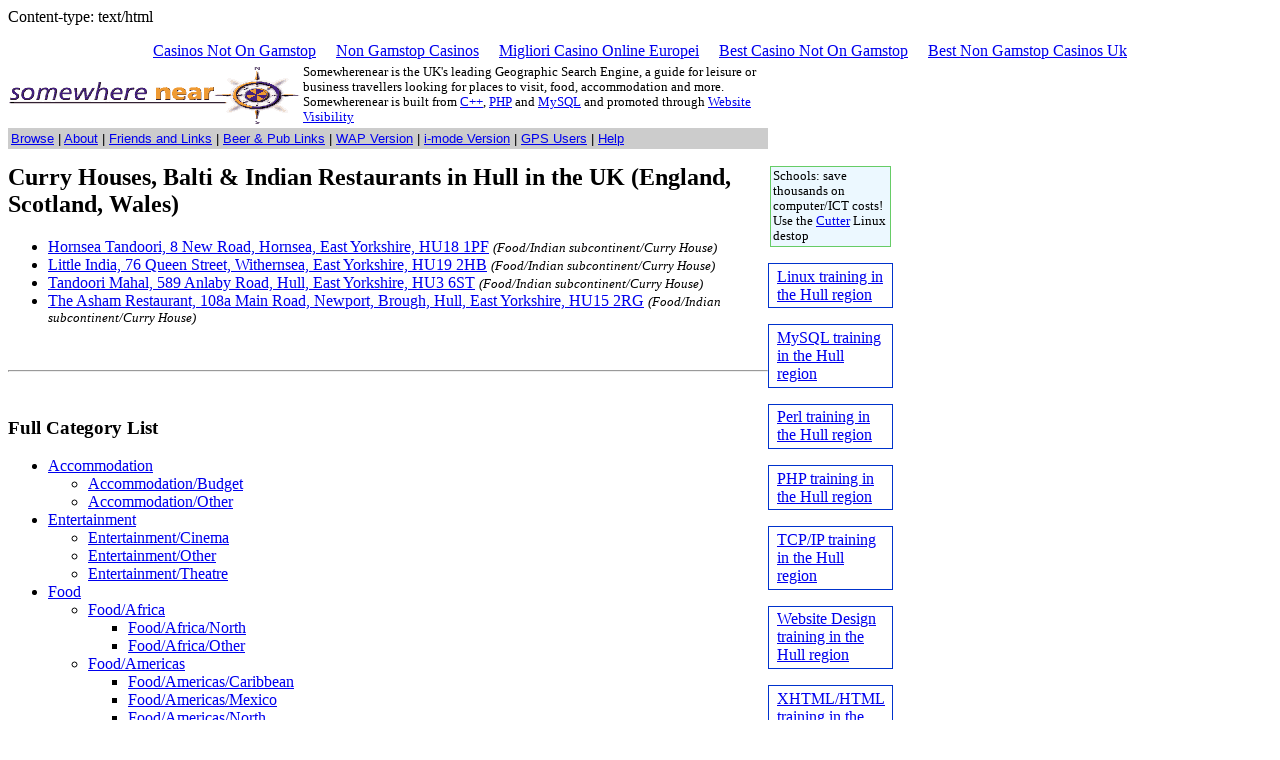

--- FILE ---
content_type: text/html; charset=UTF-8
request_url: https://somewherenear.com/static4HU.html
body_size: 3258
content:
<p>Content-type: text/html

<meta http-equiv="Content-Type" content="text/html; charset=UTF-8"><link rel="StyleSheet" type="text/css" href="site.css"><title>Curry Houses, Balti &amp; Indian Restaurants in Hull</title><script>var clicky_site_ids = clicky_site_ids || []; clicky_site_ids.push(101315832);</script><script async src="//static.getclicky.com/js"></script><body bgcolor="#ffffff"><div style="text-align: center;"><a href="https://www.bapca.org.uk/" style="padding: 5px 10px;">Casinos Not On Gamstop</a><a href="https://www.saferglasgow.com/" style="padding: 5px 10px;">Non Gamstop Casinos</a><a href="https://leaddogmarketing.com/" style="padding: 5px 10px;">Migliori Casino Online Europei</a><a href="https://www.geneticdisordersuk.org/" style="padding: 5px 10px;">Best Casino Not On Gamstop</a><a href="https://www.rotaro.co.uk/" style="padding: 5px 10px;">Best Non Gamstop Casinos Uk</a></div>
<table width="760" border="0" cellspacing="0" cellpadding="0">
<tr><td colspan="2" width="760"><img src="dot.gif" alt="" height="2"></td>
</tr><tr><td width="292"><a href="index__placetype_4.html"><img border="0" src="logo.gif" alt="logo" width="292" height="60"></a></td>
<td width="468" valign="middle">
<table border="0" width="100%">
<tr><td><span class="sn">Somewherenear is the UK's leading Geographic Search Engine,
a guide for leisure or business travellers looking for places to visit, food, accommodation and more.
Somewherenear is built from
<a href="http://training.gbdirect.co.uk/courses/c++/" target="_blank">C++</a>,
<a href="http://training.gbdirect.co.uk/courses/php/" target="_blank">PHP</a> and
<a href="http://training.gbdirect.co.uk/courses/databases/" target="_blank">MySQL</a>
and promoted through <a href="http://consulting.gbdirect.co.uk/website_visibility/">Website Visibility</a>
</span>
</td>
</tr></table></td>
</tr><tr><td colspan="2"></td>
</tr><tr><td colspan="2" align="left" class="navbar" width="760"><table border="0" width="760"><tr class="navbar"><td><a href="staticindex.html">Browse</a>
| <a href="about.html">About</a>
| <a href="friends3.html">Friends and Links</a>
| <a href="staticpubguides.html">Beer &amp; Pub Links</a>
| <a href="wap.html">WAP Version</a>
| <a href="imode.html">i-mode Version</a>
| <a href="index_form_infopage_pg_gpsinfo.html">GPS Users</a>
| <a href="index_form_infopage_pg_FAQ.html">Help</a></td>
</tr></table></td>
</tr></table>
<table width="880" border="0" cellpadding="0" cellspacing="0">
<tr valign="top"><td width="760">
<img src="dot.gif" height="15" width="760"></td>
</tr><tr valign="top"><td width="760">
<h2>Curry Houses, Balti &amp; Indian Restaurants in Hull in the UK (England, Scotland, Wales)</h2>
<ul>
<li><a href="/">Hornsea Tandoori, 8 New Road, Hornsea, East Yorkshire, HU18 1PF</a> <i><small>(Food/Indian subcontinent/Curry House)</small></i>
</li><li><a href="/">Little India, 76 Queen Street, Withernsea, East Yorkshire, HU19 2HB</a> <i><small>(Food/Indian subcontinent/Curry House)</small></i>
</li><li><a href="/">Tandoori Mahal, 589 Anlaby Road, Hull, East Yorkshire, HU3 6ST</a> <i><small>(Food/Indian subcontinent/Curry House)</small></i>
</li><li><a href="/">The Asham Restaurant, 108a Main Road, Newport, Brough, Hull, East Yorkshire, HU15 2RG</a> <i><small>(Food/Indian subcontinent/Curry House)</small></i>
</li></ul>
<br><hr><br><h3>Full Category List</h3>
<ul>
<li><a href="staticindex32.html">Accommodation</a>
<br><ul>
<li><a href="staticindex3.html">Accommodation/Budget</a>
</li><li><a href="staticindex33.html">Accommodation/Other</a>
</li></ul>
</li><li><a href="staticindex11.html">Entertainment</a>
<br><ul>
<li><a href="staticindex7.html">Entertainment/Cinema</a>
</li><li><a href="staticindex14.html">Entertainment/Other</a>
</li><li><a href="staticindex8.html">Entertainment/Theatre</a>
</li></ul>
</li><li><a href="staticindex2.html">Food</a>
<br><ul>
<li><a href="staticindex38.html">Food/Africa</a>
<br><ul>
<li><a href="staticindex31.html">Food/Africa/North</a>
</li><li><a href="staticindex39.html">Food/Africa/Other</a>
</li></ul>
</li><li><a href="staticindex34.html">Food/Americas</a>
<br><ul>
<li><a href="staticindex35.html">Food/Americas/Caribbean</a>
</li><li><a href="staticindex54.html">Food/Americas/Mexico</a>
</li><li><a href="staticindex36.html">Food/Americas/North</a>
</li><li><a href="staticindex37.html">Food/Americas/Other Latin</a>
</li></ul>
</li><li><a href="staticindex16.html">Food/Chinese</a>
<br><ul>
<li><a href="staticindex17.html">Food/Chinese/Canton</a>
</li><li><a href="staticindex19.html">Food/Chinese/Other</a>
</li><li><a href="staticindex18.html">Food/Chinese/Szechuan</a>
</li></ul>
</li><li><a href="staticindex21.html">Food/European</a>
<br><ul>
<li><a href="staticindex51.html">Food/European/East</a>
</li><li><a href="staticindex22.html">Food/European/France</a>
</li><li><a href="staticindex25.html">Food/European/Greece</a>
</li><li><a href="staticindex23.html">Food/European/Italy</a>
</li><li><a href="staticindex50.html">Food/European/North</a>
</li><li><a href="staticindex40.html">Food/European/Other</a>
</li><li><a href="staticindex24.html">Food/European/Spain</a>
</li><li><a href="staticindex41.html">Food/European/UK</a>
</li></ul>
</li><li><a href="staticindex42.html">Food/FastFood</a>
<br><ul>
<li><a href="staticindex44.html">Food/FastFood/Burger</a>
</li><li><a href="staticindex47.html">Food/FastFood/Chicken</a>
</li><li><a href="staticindex52.html">Food/FastFood/Chinese</a>
</li><li><a href="staticindex43.html">Food/FastFood/Fish&amp;Chip</a>
</li><li><a href="staticindex45.html">Food/FastFood/Kebab</a>
</li><li><a href="staticindex46.html">Food/FastFood/Other</a>
</li><li><a href="staticindex53.html">Food/FastFood/Pizza</a>
</li><li><a href="staticindex55.html">Food/FastFood/Pub Grub</a>
</li></ul>
</li><li><a href="staticindex48.html">Food/Indian subcontinent</a>
<br><ul>
<li><a href="staticindex4.html">Food/Indian subcontinent/Curry House</a>
</li><li><a href="staticindex49.html">Food/Indian subcontinent/Specialist</a>
</li></ul>
</li><li><a href="staticindex26.html">Food/Middle East</a>
<br><ul>
<li><a href="staticindex27.html">Food/Middle East/Lebanon</a>
</li><li><a href="staticindex28.html">Food/Middle East/Other</a>
</li></ul>
</li><li><a href="staticindex15.html">Food/Other</a>
</li><li><a href="staticindex10.html">Food/S&amp;E Asian</a>
<br><ul>
<li><a href="staticindex20.html">Food/S&amp;E Asian/Japan</a>
</li><li><a href="staticindex30.html">Food/S&amp;E Asian/Other</a>
</li><li><a href="staticindex13.html">Food/S&amp;E Asian/Thai</a>
</li><li><a href="staticindex29.html">Food/S&amp;E Asian/Vietnam</a>
</li></ul>
</li><li><a href="staticindex56.html">Food/Specialist</a>
<br><ul>
<li><a href="staticindex57.html">Food/Specialist/Seafood</a>
</li><li><a href="staticindex58.html">Food/Specialist/Vegetarian</a>
</li></ul>
</li></ul>
</li><li><a href="staticindex5.html">Miscellaneous</a>
<br><ul>
<li><a href="staticindex6.html">Miscellaneous/Mobile phone shop</a>
</li><li><a href="staticindex12.html">Miscellaneous/Other</a>
</li></ul>
</li><li><a href="staticindex1.html">Pub</a>
</li></ul>
</td>
<td valign="top" width="120">
<div style="padding-left:2px;padding-right:2px;padding-top:2px;padding-bottom:2px;font-size:80%;margin:2px;background-color:#ecf8ff;border-style:solid;border-width:1px;border-color:#66cc66;">
Schools: save thousands on computer/ICT costs!
Use
the <a href="http://cutterproject.co.uk">Cutter</a>
Linux destop
</div>
<p>
</p><div class="subject_training_ad">
  <p><a href="http://training.gbdirect.co.uk/courses/linux/">Linux training in the Hull region</a></p>
</div><div class="subject_training_ad">
  <p><a href="http://training.gbdirect.co.uk/courses/mysql_training/">MySQL training in the Hull region</a></p>
</div><div class="subject_training_ad">
  <p><a href="http://training.gbdirect.co.uk/courses/perl/">Perl training in the Hull region</a></p>
</div><div class="subject_training_ad">
  <p><a href="http://training.gbdirect.co.uk/courses/php/">PHP training in the Hull region</a></p>
</div><div class="subject_training_ad">
  <p><a href="http://training.gbdirect.co.uk/courses/tcpip/">TCP/IP training in the Hull region</a></p>
</div><div class="subject_training_ad">
  <p><a href="http://training.gbdirect.co.uk/courses/web/">Website Design training in the Hull region</a></p>
</div><div class="subject_training_ad">
  <p><a href="http://training.gbdirect.co.uk/courses/web/web_site_design_using_html_and_xhtml_standards.html">XHTML/HTML training in the Hull region</a></p>
</div><div class="subject_training_ad">
  <p><a href="http://training.gbdirect.co.uk/courses/web/css_training_courses_uk.html">CSS training in the Hull region</a></p>
</div><div class="subject_training_ad">
  <p><a href="http://training.gbdirect.co.uk/courses/web/search_engine_optimisation_training_course.html">Search Engine Optimisation (SEO) training in the Hull region</a></p>
</div><div class="subject_training_ad">
  <p><a href="http://training.gbdirect.co.uk/courses/web/web_site_usability_by_design.html">Web Usability training in the Hull region</a></p>
</div><div class="subject_training_ad">
  <p><a href="http://training.gbdirect.co.uk/courses/web/website_accessibility.htm">Website Accessibility training in the Hull region</a></p>
</div></td></tr></table>
<br>
<hr size="1" width="760" noshade align="left">
<br>
<table border="0" width="760" cellspacing="2" cellpadding="2">
<tr><td>
<img src="listnlogo.gif" alt="logo" border="0">
</td><td>
This geographic search engine was built by <a href="http://www.gbdirect.co.uk">GBdirect</a>.
</td>
<td>&nbsp;</td>
</tr>
<tr><td colspan="4">
<!-- Begin Beer Ring HTML fragment -->
<hr><br>
<script language="javascript" src="http://ss.webring.com/navbar?f=j;y=mikeb_banahan;u=10044256"></script>
<noscript><center><table bgcolor="gray" cellspacing="0" border="2" bordercolor="red">
<tr><td><table cellpadding="2" cellspacing="0" border="0"><tr><td align="center">
<font face="arial" size="-1">This site is a member of WebRing. 
To browse visit <a href="http://ss.webring.com/navbar?f=l;y=mikeb_banahan;u=10044256">
here</a>.</font></td></tr></table></td></tr></table></center></noscript>
<!-- End Beer Ring HTML fragment -->
</td>
</tr></table>

<div style="text-align:center"><h2>Best of the web</h2><ul style="list-style:none;padding-left:0"><li><a href="https://wesign.it/">Casino Non Aams</a></li><li><a href="https://tescobagsofhelp.org.uk/">Non Gamstop Casinos</a></li><li><a href="https://drive-alive.co.uk/">Non Gamstop Casinos</a></li><li><a href="https://www.smallcharityweek.com/">Casino Sites Not On Gamstop</a></li><li><a href="https://www.euroapprenticeship.eu/">Migliori Casino Non Aams</a></li><li><a href="https://www.clintoncards.co.uk/">Casino Sites Not On Gamstop</a></li><li><a href="https://www.resourceefficientscotland.com/">Best Non Gamstop Casinos UK</a></li><li><a href="https://nva.org.uk/">Non Gamstop Casino Sites UK</a></li><li><a href="https://gdalabel.org.uk/">Non Gamstop Casino Sites UK</a></li><li><a href="https://openidentityexchange.org/">Non Gamstop Casinos</a></li><li><a href="https://www.instantcasino.com/">Online Casino</a></li><li><a href="https://cineaste.jp/">&#12458;&#12531;&#12521;&#12452;&#12531;&#12459;&#12472;&#12494; &#12469;&#12452;&#12488;</a></li><li><a href="https://1828uk.com/casinos-not-on-gamstop/">Non Gamstop Casino</a></li><li><a href="https://www.sussexhealthandcare.uk/">Reputable Non Gamstop Casinos</a></li><li><a href="https://www.fnco.it/">Migliori Siti Casino Non Aams</a></li><li><a href="https://www.cheshirewestmuseums.org/non-gamstop-casinos-uk/">Non Gamstop Casinos</a></li><li><a href="https://www.london-irish.com/">Sites Not On Gamstop</a></li><li><a href="https://www.actualite-de-la-formation.fr/">Casino En Ligne France</a></li><li><a href="https://www.thehotelcollection.co.uk/">UK Online Casinos Not On Gamstop</a></li><li><a href="https://www.newschain.uk/non-gamstop-casinos/">Casino Sites UK Not On Gamstop</a></li><li><a href="https://www.monsterpetsupplies.co.uk/">Casino Not On Gamstop</a></li><li><a href="https://www.wildlifetrust.org.uk/">Slots Not On Gamstop</a></li><li><a href="https://www.ineosbritannia.com/">Non Gamstop Casino</a></li><li><a href="https://equipex-geosud.fr/">Crypto Casinos</a></li><li><a href="https://www.poienergia.it/">Migliori Giochi Casino Online</a></li><li><a href="https://toots100.be/">Paris Sportifs Belgique</a></li><li><a href="https://rcdc.it/">Lista Casino Online Non Aams</a></li><li><a href="https://grayraven.jp/">&#12458;&#12531;&#12521;&#12452;&#12531;&#12459;&#12472;&#12494; &#20986;&#37329; &#26089;&#12356;</a></li><li><a href="https://www.groopdealz.com/">&#52852;&#51648;&#45432;&#49324;&#51060;&#53944;</a></li><li><a href="https://degicagames.com/">&#51061;&#47749; &#52852;&#51648;&#45432;</a></li><li><a href="https://www.pontdarc-ardeche.fr/">Meilleur Casino En Ligne 2026</a></li><li><a href="https://www.pianetasaluteonline.com/">Casino Senza Invio Documenti</a></li><li><a href="https://www.powned.it/">Casino Online Non Aams 2026</a></li><li><a href="https://www.iervolinoentertainment.it/">Siti Di Scommesse Stranieri</a></li><li><a href="https://maconscienceecolo.com/">Nouveau Casino En Ligne 2026</a></li><li><a href="https://www.le-far.fr/">Casino En Ligne</a></li><li><a href="https://buzzly.fr/">Casino En Ligne France</a></li><li><a href="https://www.cocovirus.net/">Casino En Ligne Suisse</a></li></ul></div></body></p>
